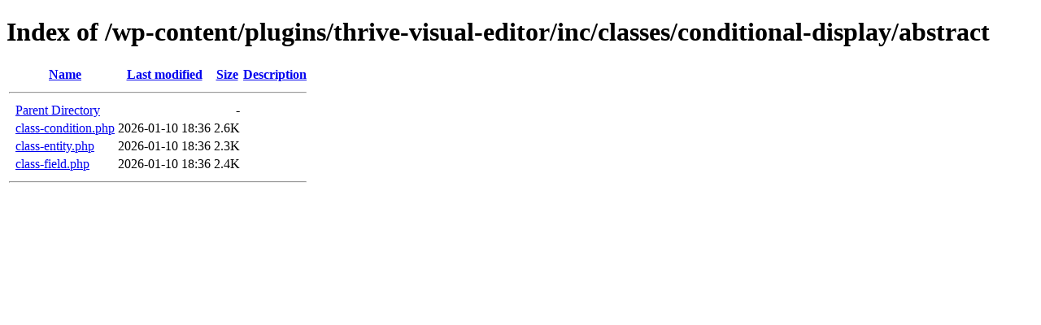

--- FILE ---
content_type: text/html;charset=ISO-8859-1
request_url: https://www.classifiedsubmissions.com/wp-content/plugins/thrive-visual-editor/inc/classes/conditional-display/abstract/?C=D;O=A
body_size: 356
content:
<!DOCTYPE HTML PUBLIC "-//W3C//DTD HTML 4.01//EN" "http://www.w3.org/TR/html4/strict.dtd">
<html>
 <head>
  <title>Index of /wp-content/plugins/thrive-visual-editor/inc/classes/conditional-display/abstract</title>
 </head>
 <body>
<h1>Index of /wp-content/plugins/thrive-visual-editor/inc/classes/conditional-display/abstract</h1>
  <table>
   <tr><th valign="top">&nbsp;</th><th><a href="?C=N;O=A">Name</a></th><th><a href="?C=M;O=A">Last modified</a></th><th><a href="?C=S;O=A">Size</a></th><th><a href="?C=D;O=D">Description</a></th></tr>
   <tr><th colspan="5"><hr></th></tr>
<tr><td valign="top">&nbsp;</td><td><a href="/wp-content/plugins/thrive-visual-editor/inc/classes/conditional-display/">Parent Directory</a>       </td><td>&nbsp;</td><td align="right">  - </td><td>&nbsp;</td></tr>
<tr><td valign="top">&nbsp;</td><td><a href="class-condition.php">class-condition.php</a>    </td><td align="right">2026-01-10 18:36  </td><td align="right">2.6K</td><td>&nbsp;</td></tr>
<tr><td valign="top">&nbsp;</td><td><a href="class-entity.php">class-entity.php</a>       </td><td align="right">2026-01-10 18:36  </td><td align="right">2.3K</td><td>&nbsp;</td></tr>
<tr><td valign="top">&nbsp;</td><td><a href="class-field.php">class-field.php</a>        </td><td align="right">2026-01-10 18:36  </td><td align="right">2.4K</td><td>&nbsp;</td></tr>
   <tr><th colspan="5"><hr></th></tr>
</table>
</body></html>
